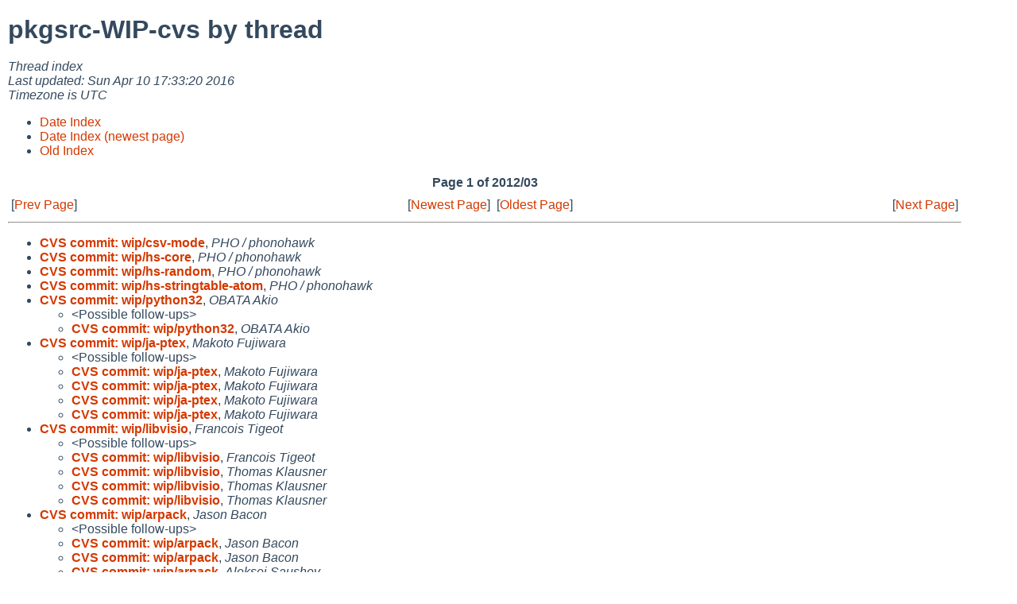

--- FILE ---
content_type: text/html
request_url: https://mail-index.netbsd.org/pkgsrc-wip-cvs/2012/03/thread1.html
body_size: 5487
content:
<!-- MHonArc v2.6.19 -->
<!DOCTYPE HTML PUBLIC "-//W3C//DTD HTML 4.01 Transitional//EN"
        "http://www.w3.org/TR/html4/loose.dtd">
<html>
<head>
<link rel="stylesheet" href="/mailindex.css" type="text/css">
<link rel="shortcut icon" href="/favicon.ico" type="image/x-icon">
<title>pkgsrc-WIP-cvs by thread
</title>
</head>
<body>
<h1>pkgsrc-WIP-cvs by thread
</h1>
<address>
Thread index<br>
Last updated: Sun Apr 10 17:33:20 2016<br>
Timezone is UTC<br>
</address>
<ul>
<li><a href="/pkgsrc-wip-cvs/2005/01/date1.html">Date Index</a></li>
<li><a href="/pkgsrc-wip-cvs/index.html">Date Index (newest page)</a></li>
<li><a href="oindex.html">Old Index</a></li>
</ul>
<table width="100%" border=0 cols=2 cellpadding=0 cellspacing=0>
<tbody>
<tr align="center">
<th colspan=4>Page 1 of 2012/03
<tr>
<td align="left">[<a href="/pkgsrc-wip-cvs/2012/02/thread1.html">Prev Page</a>]
<td align="right">[<a href="/pkgsrc-wip-cvs/tindex.html">Newest Page</a>]
<td align="left">[<a href="/pkgsrc-wip-cvs/thread1.html">Oldest Page</a>]
<td align="right">[<a href="/pkgsrc-wip-cvs/2012/03/thread2.html">Next Page</a>]
</tbody>
</table>
<hr>
<ul>
<li><strong><a name="026941" href="/pkgsrc-wip-cvs/2012/03/05/msg026941.html">CVS commit: wip/csv-mode</a></strong>,
<em>PHO / phonohawk</em>
<li><strong><a name="026935" href="/pkgsrc-wip-cvs/2012/03/04/msg026935.html">CVS commit: wip/hs-core</a></strong>,
<em>PHO / phonohawk</em>
<li><strong><a name="026929" href="/pkgsrc-wip-cvs/2012/03/04/msg026929.html">CVS commit: wip/hs-random</a></strong>,
<em>PHO / phonohawk</em>
<li><strong><a name="026916" href="/pkgsrc-wip-cvs/2012/03/04/msg026916.html">CVS commit: wip/hs-stringtable-atom</a></strong>,
<em>PHO / phonohawk</em>
<li><strong><a name="026913" href="/pkgsrc-wip-cvs/2012/03/04/msg026913.html">CVS commit: wip/python32</a></strong>,
<em>OBATA Akio</em>
<ul>
<li>&lt;Possible follow-ups&gt;</li>
<li><strong><a name="027268" href="/pkgsrc-wip-cvs/2012/04/14/msg027268.html">CVS commit: wip/python32</a></strong>,
<em>OBATA Akio</em>
</li>
 </ul>
</li>
<li><strong><a name="026889" href="/pkgsrc-wip-cvs/2012/03/03/msg026889.html">CVS commit: wip/ja-ptex</a></strong>,
<em>Makoto Fujiwara</em>
<ul>
<li>&lt;Possible follow-ups&gt;</li>
<li><strong><a name="027062" href="/pkgsrc-wip-cvs/2012/03/18/msg027062.html">CVS commit: wip/ja-ptex</a></strong>,
<em>Makoto Fujiwara</em>
</li>
<li><strong><a name="027063" href="/pkgsrc-wip-cvs/2012/03/18/msg027063.html">CVS commit: wip/ja-ptex</a></strong>,
<em>Makoto Fujiwara</em>
</li>
<li><strong><a name="029550" href="/pkgsrc-wip-cvs/2012/11/06/msg029550.html">CVS commit: wip/ja-ptex</a></strong>,
<em>Makoto Fujiwara</em>
</li>
<li><strong><a name="030407" href="/pkgsrc-wip-cvs/2013/01/11/msg030407.html">CVS commit: wip/ja-ptex</a></strong>,
<em>Makoto Fujiwara</em>
</li>
 </ul>
</li>
<li><strong><a name="026887" href="/pkgsrc-wip-cvs/2012/03/03/msg026887.html">CVS commit: wip/libvisio</a></strong>,
<em>Francois Tigeot</em>
<ul>
<li>&lt;Possible follow-ups&gt;</li>
<li><strong><a name="026888" href="/pkgsrc-wip-cvs/2012/03/03/msg026888.html">CVS commit: wip/libvisio</a></strong>,
<em>Francois Tigeot</em>
</li>
<li><strong><a name="026951" href="/pkgsrc-wip-cvs/2012/03/06/msg026951.html">CVS commit: wip/libvisio</a></strong>,
<em>Thomas Klausner</em>
</li>
<li><strong><a name="027045" href="/pkgsrc-wip-cvs/2012/03/16/msg027045.html">CVS commit: wip/libvisio</a></strong>,
<em>Thomas Klausner</em>
</li>
<li><strong><a name="027044" href="/pkgsrc-wip-cvs/2012/03/16/msg027044.html">CVS commit: wip/libvisio</a></strong>,
<em>Thomas Klausner</em>
</li>
 </ul>
</li>
<li><strong><a name="026883" href="/pkgsrc-wip-cvs/2012/03/02/msg026883.html">CVS commit: wip/arpack</a></strong>,
<em>Jason Bacon</em>
<ul>
<li>&lt;Possible follow-ups&gt;</li>
<li><strong><a name="027102" href="/pkgsrc-wip-cvs/2012/03/23/msg027102.html">CVS commit: wip/arpack</a></strong>,
<em>Jason Bacon</em>
</li>
<li><strong><a name="027641" href="/pkgsrc-wip-cvs/2012/05/28/msg027641.html">CVS commit: wip/arpack</a></strong>,
<em>Jason Bacon</em>
</li>
<li><strong><a name="027652" href="/pkgsrc-wip-cvs/2012/05/29/msg027652.html">CVS commit: wip/arpack</a></strong>,
<em>Aleksej Saushev</em>
</li>
<li><strong><a name="027653" href="/pkgsrc-wip-cvs/2012/05/29/msg027653.html">CVS commit: wip/arpack</a></strong>,
<em>Aleksej Saushev</em>
</li>
<li><strong><a name="027654" href="/pkgsrc-wip-cvs/2012/05/29/msg027654.html">CVS commit: wip/arpack</a></strong>,
<em>Aleksej Saushev</em>
</li>
<li><strong><a name="027655" href="/pkgsrc-wip-cvs/2012/05/29/msg027655.html">CVS commit: wip/arpack</a></strong>,
<em>Aleksej Saushev</em>
</li>
<li><strong><a name="027656" href="/pkgsrc-wip-cvs/2012/05/29/msg027656.html">CVS commit: wip/arpack</a></strong>,
<em>Aleksej Saushev</em>
</li>
 </ul>
</li>
</ul>
<p>
<hr>
<table width="100%" border=0 cols=2 cellpadding=0 cellspacing=0>
<tbody>
<tr align="center">
<th colspan=4>Page 1 of 2012/03
<tr>
<td align="left">[<a href="/pkgsrc-wip-cvs/2012/02/thread1.html">Prev Page</a>]
<td align="right">[<a href="/pkgsrc-wip-cvs/tindex.html">Newest Page</a>]
<td align="left">[<a href="/pkgsrc-wip-cvs/thread1.html">Oldest Page</a>]
<td align="right">[<a href="/pkgsrc-wip-cvs/2012/03/thread2.html">Next Page</a>]
</tbody>
</table>
<strong>
<a href="/index.html">Home</a>
</strong>
<p>
<hr>
<address>
Mail converted by <a href="http://www.mhonarc.org/">MHonArc</a>
</address>
</body>
</html>
<!-- MHonArc v2.6.19 -->
